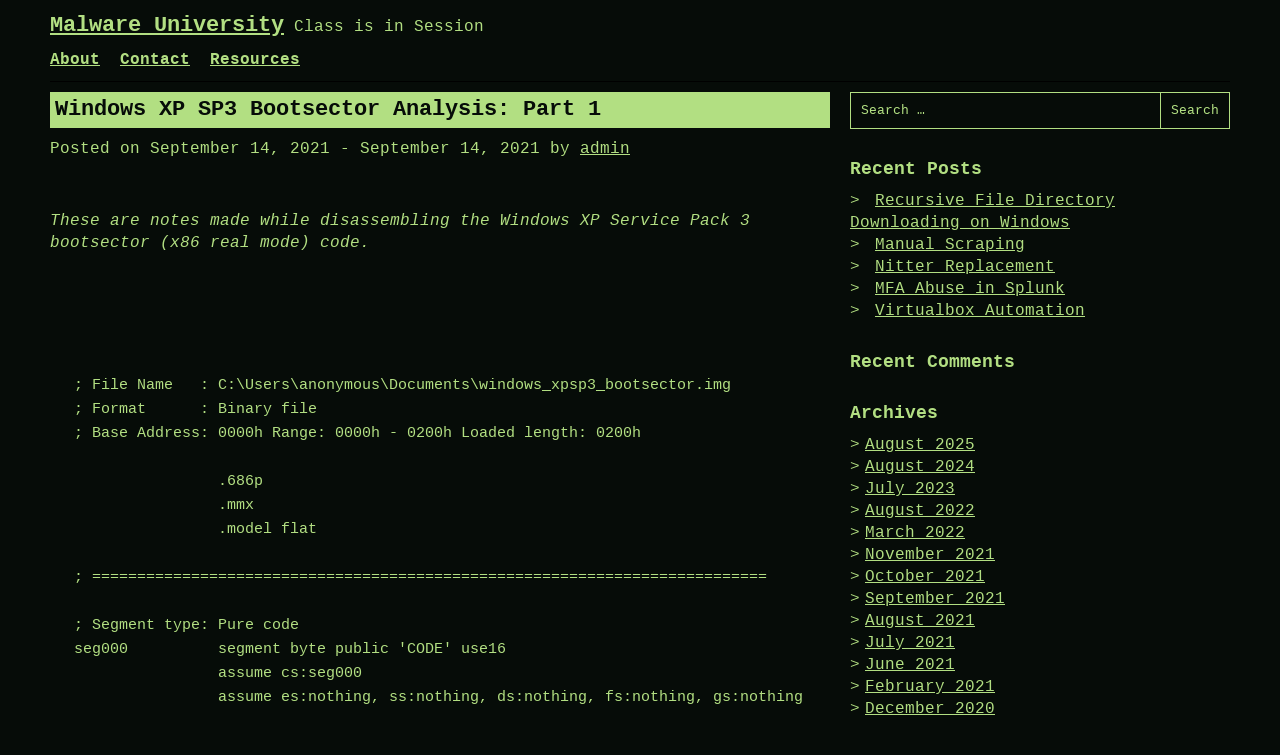

--- FILE ---
content_type: text/html; charset=UTF-8
request_url: https://malware.university/windows-xp-sp3-bootsector-analysis-part-1/
body_size: 11958
content:
<!DOCTYPE html>
<html lang="en-US">
<head>
<meta charset="UTF-8">
<meta name="viewport" content="width=device-width, initial-scale=1">
<link rel="profile" href="https://gmpg.org/xfn/11">
<link rel="pingback" href="https://malware.university/xmlrpc.php">

<title>Windows XP SP3 Bootsector Analysis:  Part 1 &#8211; Malware University</title>
<meta name='robots' content='max-image-preview:large' />
	<style>img:is([sizes="auto" i], [sizes^="auto," i]) { contain-intrinsic-size: 3000px 1500px }</style>
	<link rel="alternate" type="application/rss+xml" title="Malware University &raquo; Feed" href="https://malware.university/feed/" />
<link rel="alternate" type="application/rss+xml" title="Malware University &raquo; Comments Feed" href="https://malware.university/comments/feed/" />
<link rel="alternate" type="application/rss+xml" title="Malware University &raquo; Windows XP SP3 Bootsector Analysis:  Part 1 Comments Feed" href="https://malware.university/windows-xp-sp3-bootsector-analysis-part-1/feed/" />
<script type="text/javascript">
/* <![CDATA[ */
window._wpemojiSettings = {"baseUrl":"https:\/\/s.w.org\/images\/core\/emoji\/16.0.1\/72x72\/","ext":".png","svgUrl":"https:\/\/s.w.org\/images\/core\/emoji\/16.0.1\/svg\/","svgExt":".svg","source":{"concatemoji":"https:\/\/malware.university\/wp-includes\/js\/wp-emoji-release.min.js?ver=6.8.3"}};
/*! This file is auto-generated */
!function(s,n){var o,i,e;function c(e){try{var t={supportTests:e,timestamp:(new Date).valueOf()};sessionStorage.setItem(o,JSON.stringify(t))}catch(e){}}function p(e,t,n){e.clearRect(0,0,e.canvas.width,e.canvas.height),e.fillText(t,0,0);var t=new Uint32Array(e.getImageData(0,0,e.canvas.width,e.canvas.height).data),a=(e.clearRect(0,0,e.canvas.width,e.canvas.height),e.fillText(n,0,0),new Uint32Array(e.getImageData(0,0,e.canvas.width,e.canvas.height).data));return t.every(function(e,t){return e===a[t]})}function u(e,t){e.clearRect(0,0,e.canvas.width,e.canvas.height),e.fillText(t,0,0);for(var n=e.getImageData(16,16,1,1),a=0;a<n.data.length;a++)if(0!==n.data[a])return!1;return!0}function f(e,t,n,a){switch(t){case"flag":return n(e,"\ud83c\udff3\ufe0f\u200d\u26a7\ufe0f","\ud83c\udff3\ufe0f\u200b\u26a7\ufe0f")?!1:!n(e,"\ud83c\udde8\ud83c\uddf6","\ud83c\udde8\u200b\ud83c\uddf6")&&!n(e,"\ud83c\udff4\udb40\udc67\udb40\udc62\udb40\udc65\udb40\udc6e\udb40\udc67\udb40\udc7f","\ud83c\udff4\u200b\udb40\udc67\u200b\udb40\udc62\u200b\udb40\udc65\u200b\udb40\udc6e\u200b\udb40\udc67\u200b\udb40\udc7f");case"emoji":return!a(e,"\ud83e\udedf")}return!1}function g(e,t,n,a){var r="undefined"!=typeof WorkerGlobalScope&&self instanceof WorkerGlobalScope?new OffscreenCanvas(300,150):s.createElement("canvas"),o=r.getContext("2d",{willReadFrequently:!0}),i=(o.textBaseline="top",o.font="600 32px Arial",{});return e.forEach(function(e){i[e]=t(o,e,n,a)}),i}function t(e){var t=s.createElement("script");t.src=e,t.defer=!0,s.head.appendChild(t)}"undefined"!=typeof Promise&&(o="wpEmojiSettingsSupports",i=["flag","emoji"],n.supports={everything:!0,everythingExceptFlag:!0},e=new Promise(function(e){s.addEventListener("DOMContentLoaded",e,{once:!0})}),new Promise(function(t){var n=function(){try{var e=JSON.parse(sessionStorage.getItem(o));if("object"==typeof e&&"number"==typeof e.timestamp&&(new Date).valueOf()<e.timestamp+604800&&"object"==typeof e.supportTests)return e.supportTests}catch(e){}return null}();if(!n){if("undefined"!=typeof Worker&&"undefined"!=typeof OffscreenCanvas&&"undefined"!=typeof URL&&URL.createObjectURL&&"undefined"!=typeof Blob)try{var e="postMessage("+g.toString()+"("+[JSON.stringify(i),f.toString(),p.toString(),u.toString()].join(",")+"));",a=new Blob([e],{type:"text/javascript"}),r=new Worker(URL.createObjectURL(a),{name:"wpTestEmojiSupports"});return void(r.onmessage=function(e){c(n=e.data),r.terminate(),t(n)})}catch(e){}c(n=g(i,f,p,u))}t(n)}).then(function(e){for(var t in e)n.supports[t]=e[t],n.supports.everything=n.supports.everything&&n.supports[t],"flag"!==t&&(n.supports.everythingExceptFlag=n.supports.everythingExceptFlag&&n.supports[t]);n.supports.everythingExceptFlag=n.supports.everythingExceptFlag&&!n.supports.flag,n.DOMReady=!1,n.readyCallback=function(){n.DOMReady=!0}}).then(function(){return e}).then(function(){var e;n.supports.everything||(n.readyCallback(),(e=n.source||{}).concatemoji?t(e.concatemoji):e.wpemoji&&e.twemoji&&(t(e.twemoji),t(e.wpemoji)))}))}((window,document),window._wpemojiSettings);
/* ]]> */
</script>
<style id='wp-emoji-styles-inline-css' type='text/css'>

	img.wp-smiley, img.emoji {
		display: inline !important;
		border: none !important;
		box-shadow: none !important;
		height: 1em !important;
		width: 1em !important;
		margin: 0 0.07em !important;
		vertical-align: -0.1em !important;
		background: none !important;
		padding: 0 !important;
	}
</style>
<link rel='stylesheet' id='wp-block-library-css' href='https://malware.university/wp-includes/css/dist/block-library/style.min.css?ver=6.8.3' type='text/css' media='all' />
<style id='classic-theme-styles-inline-css' type='text/css'>
/*! This file is auto-generated */
.wp-block-button__link{color:#fff;background-color:#32373c;border-radius:9999px;box-shadow:none;text-decoration:none;padding:calc(.667em + 2px) calc(1.333em + 2px);font-size:1.125em}.wp-block-file__button{background:#32373c;color:#fff;text-decoration:none}
</style>
<style id='global-styles-inline-css' type='text/css'>
:root{--wp--preset--aspect-ratio--square: 1;--wp--preset--aspect-ratio--4-3: 4/3;--wp--preset--aspect-ratio--3-4: 3/4;--wp--preset--aspect-ratio--3-2: 3/2;--wp--preset--aspect-ratio--2-3: 2/3;--wp--preset--aspect-ratio--16-9: 16/9;--wp--preset--aspect-ratio--9-16: 9/16;--wp--preset--color--black: #000000;--wp--preset--color--cyan-bluish-gray: #abb8c3;--wp--preset--color--white: #ffffff;--wp--preset--color--pale-pink: #f78da7;--wp--preset--color--vivid-red: #cf2e2e;--wp--preset--color--luminous-vivid-orange: #ff6900;--wp--preset--color--luminous-vivid-amber: #fcb900;--wp--preset--color--light-green-cyan: #7bdcb5;--wp--preset--color--vivid-green-cyan: #00d084;--wp--preset--color--pale-cyan-blue: #8ed1fc;--wp--preset--color--vivid-cyan-blue: #0693e3;--wp--preset--color--vivid-purple: #9b51e0;--wp--preset--gradient--vivid-cyan-blue-to-vivid-purple: linear-gradient(135deg,rgba(6,147,227,1) 0%,rgb(155,81,224) 100%);--wp--preset--gradient--light-green-cyan-to-vivid-green-cyan: linear-gradient(135deg,rgb(122,220,180) 0%,rgb(0,208,130) 100%);--wp--preset--gradient--luminous-vivid-amber-to-luminous-vivid-orange: linear-gradient(135deg,rgba(252,185,0,1) 0%,rgba(255,105,0,1) 100%);--wp--preset--gradient--luminous-vivid-orange-to-vivid-red: linear-gradient(135deg,rgba(255,105,0,1) 0%,rgb(207,46,46) 100%);--wp--preset--gradient--very-light-gray-to-cyan-bluish-gray: linear-gradient(135deg,rgb(238,238,238) 0%,rgb(169,184,195) 100%);--wp--preset--gradient--cool-to-warm-spectrum: linear-gradient(135deg,rgb(74,234,220) 0%,rgb(151,120,209) 20%,rgb(207,42,186) 40%,rgb(238,44,130) 60%,rgb(251,105,98) 80%,rgb(254,248,76) 100%);--wp--preset--gradient--blush-light-purple: linear-gradient(135deg,rgb(255,206,236) 0%,rgb(152,150,240) 100%);--wp--preset--gradient--blush-bordeaux: linear-gradient(135deg,rgb(254,205,165) 0%,rgb(254,45,45) 50%,rgb(107,0,62) 100%);--wp--preset--gradient--luminous-dusk: linear-gradient(135deg,rgb(255,203,112) 0%,rgb(199,81,192) 50%,rgb(65,88,208) 100%);--wp--preset--gradient--pale-ocean: linear-gradient(135deg,rgb(255,245,203) 0%,rgb(182,227,212) 50%,rgb(51,167,181) 100%);--wp--preset--gradient--electric-grass: linear-gradient(135deg,rgb(202,248,128) 0%,rgb(113,206,126) 100%);--wp--preset--gradient--midnight: linear-gradient(135deg,rgb(2,3,129) 0%,rgb(40,116,252) 100%);--wp--preset--font-size--small: 13px;--wp--preset--font-size--medium: 20px;--wp--preset--font-size--large: 36px;--wp--preset--font-size--x-large: 42px;--wp--preset--spacing--20: 0.44rem;--wp--preset--spacing--30: 0.67rem;--wp--preset--spacing--40: 1rem;--wp--preset--spacing--50: 1.5rem;--wp--preset--spacing--60: 2.25rem;--wp--preset--spacing--70: 3.38rem;--wp--preset--spacing--80: 5.06rem;--wp--preset--shadow--natural: 6px 6px 9px rgba(0, 0, 0, 0.2);--wp--preset--shadow--deep: 12px 12px 50px rgba(0, 0, 0, 0.4);--wp--preset--shadow--sharp: 6px 6px 0px rgba(0, 0, 0, 0.2);--wp--preset--shadow--outlined: 6px 6px 0px -3px rgba(255, 255, 255, 1), 6px 6px rgba(0, 0, 0, 1);--wp--preset--shadow--crisp: 6px 6px 0px rgba(0, 0, 0, 1);}:where(.is-layout-flex){gap: 0.5em;}:where(.is-layout-grid){gap: 0.5em;}body .is-layout-flex{display: flex;}.is-layout-flex{flex-wrap: wrap;align-items: center;}.is-layout-flex > :is(*, div){margin: 0;}body .is-layout-grid{display: grid;}.is-layout-grid > :is(*, div){margin: 0;}:where(.wp-block-columns.is-layout-flex){gap: 2em;}:where(.wp-block-columns.is-layout-grid){gap: 2em;}:where(.wp-block-post-template.is-layout-flex){gap: 1.25em;}:where(.wp-block-post-template.is-layout-grid){gap: 1.25em;}.has-black-color{color: var(--wp--preset--color--black) !important;}.has-cyan-bluish-gray-color{color: var(--wp--preset--color--cyan-bluish-gray) !important;}.has-white-color{color: var(--wp--preset--color--white) !important;}.has-pale-pink-color{color: var(--wp--preset--color--pale-pink) !important;}.has-vivid-red-color{color: var(--wp--preset--color--vivid-red) !important;}.has-luminous-vivid-orange-color{color: var(--wp--preset--color--luminous-vivid-orange) !important;}.has-luminous-vivid-amber-color{color: var(--wp--preset--color--luminous-vivid-amber) !important;}.has-light-green-cyan-color{color: var(--wp--preset--color--light-green-cyan) !important;}.has-vivid-green-cyan-color{color: var(--wp--preset--color--vivid-green-cyan) !important;}.has-pale-cyan-blue-color{color: var(--wp--preset--color--pale-cyan-blue) !important;}.has-vivid-cyan-blue-color{color: var(--wp--preset--color--vivid-cyan-blue) !important;}.has-vivid-purple-color{color: var(--wp--preset--color--vivid-purple) !important;}.has-black-background-color{background-color: var(--wp--preset--color--black) !important;}.has-cyan-bluish-gray-background-color{background-color: var(--wp--preset--color--cyan-bluish-gray) !important;}.has-white-background-color{background-color: var(--wp--preset--color--white) !important;}.has-pale-pink-background-color{background-color: var(--wp--preset--color--pale-pink) !important;}.has-vivid-red-background-color{background-color: var(--wp--preset--color--vivid-red) !important;}.has-luminous-vivid-orange-background-color{background-color: var(--wp--preset--color--luminous-vivid-orange) !important;}.has-luminous-vivid-amber-background-color{background-color: var(--wp--preset--color--luminous-vivid-amber) !important;}.has-light-green-cyan-background-color{background-color: var(--wp--preset--color--light-green-cyan) !important;}.has-vivid-green-cyan-background-color{background-color: var(--wp--preset--color--vivid-green-cyan) !important;}.has-pale-cyan-blue-background-color{background-color: var(--wp--preset--color--pale-cyan-blue) !important;}.has-vivid-cyan-blue-background-color{background-color: var(--wp--preset--color--vivid-cyan-blue) !important;}.has-vivid-purple-background-color{background-color: var(--wp--preset--color--vivid-purple) !important;}.has-black-border-color{border-color: var(--wp--preset--color--black) !important;}.has-cyan-bluish-gray-border-color{border-color: var(--wp--preset--color--cyan-bluish-gray) !important;}.has-white-border-color{border-color: var(--wp--preset--color--white) !important;}.has-pale-pink-border-color{border-color: var(--wp--preset--color--pale-pink) !important;}.has-vivid-red-border-color{border-color: var(--wp--preset--color--vivid-red) !important;}.has-luminous-vivid-orange-border-color{border-color: var(--wp--preset--color--luminous-vivid-orange) !important;}.has-luminous-vivid-amber-border-color{border-color: var(--wp--preset--color--luminous-vivid-amber) !important;}.has-light-green-cyan-border-color{border-color: var(--wp--preset--color--light-green-cyan) !important;}.has-vivid-green-cyan-border-color{border-color: var(--wp--preset--color--vivid-green-cyan) !important;}.has-pale-cyan-blue-border-color{border-color: var(--wp--preset--color--pale-cyan-blue) !important;}.has-vivid-cyan-blue-border-color{border-color: var(--wp--preset--color--vivid-cyan-blue) !important;}.has-vivid-purple-border-color{border-color: var(--wp--preset--color--vivid-purple) !important;}.has-vivid-cyan-blue-to-vivid-purple-gradient-background{background: var(--wp--preset--gradient--vivid-cyan-blue-to-vivid-purple) !important;}.has-light-green-cyan-to-vivid-green-cyan-gradient-background{background: var(--wp--preset--gradient--light-green-cyan-to-vivid-green-cyan) !important;}.has-luminous-vivid-amber-to-luminous-vivid-orange-gradient-background{background: var(--wp--preset--gradient--luminous-vivid-amber-to-luminous-vivid-orange) !important;}.has-luminous-vivid-orange-to-vivid-red-gradient-background{background: var(--wp--preset--gradient--luminous-vivid-orange-to-vivid-red) !important;}.has-very-light-gray-to-cyan-bluish-gray-gradient-background{background: var(--wp--preset--gradient--very-light-gray-to-cyan-bluish-gray) !important;}.has-cool-to-warm-spectrum-gradient-background{background: var(--wp--preset--gradient--cool-to-warm-spectrum) !important;}.has-blush-light-purple-gradient-background{background: var(--wp--preset--gradient--blush-light-purple) !important;}.has-blush-bordeaux-gradient-background{background: var(--wp--preset--gradient--blush-bordeaux) !important;}.has-luminous-dusk-gradient-background{background: var(--wp--preset--gradient--luminous-dusk) !important;}.has-pale-ocean-gradient-background{background: var(--wp--preset--gradient--pale-ocean) !important;}.has-electric-grass-gradient-background{background: var(--wp--preset--gradient--electric-grass) !important;}.has-midnight-gradient-background{background: var(--wp--preset--gradient--midnight) !important;}.has-small-font-size{font-size: var(--wp--preset--font-size--small) !important;}.has-medium-font-size{font-size: var(--wp--preset--font-size--medium) !important;}.has-large-font-size{font-size: var(--wp--preset--font-size--large) !important;}.has-x-large-font-size{font-size: var(--wp--preset--font-size--x-large) !important;}
:where(.wp-block-post-template.is-layout-flex){gap: 1.25em;}:where(.wp-block-post-template.is-layout-grid){gap: 1.25em;}
:where(.wp-block-columns.is-layout-flex){gap: 2em;}:where(.wp-block-columns.is-layout-grid){gap: 2em;}
:root :where(.wp-block-pullquote){font-size: 1.5em;line-height: 1.6;}
</style>
<link rel='stylesheet' id='ez-toc-css' href='https://malware.university/wp-content/plugins/easy-table-of-contents/assets/css/screen.min.css?ver=2.0.73' type='text/css' media='all' />
<style id='ez-toc-inline-css' type='text/css'>
div#ez-toc-container .ez-toc-title {font-size: 120%;}div#ez-toc-container .ez-toc-title {font-weight: 500;}div#ez-toc-container ul li {font-size: 95%;}div#ez-toc-container ul li {font-weight: 500;}div#ez-toc-container nav ul ul li {font-size: 90%;}
.ez-toc-container-direction {direction: ltr;}.ez-toc-counter ul {direction: ltr;counter-reset: item ;}.ez-toc-counter nav ul li a::before {content: counter(item, numeric) '. ';margin-right: .2em; counter-increment: item;flex-grow: 0;flex-shrink: 0;float: left; }.ez-toc-widget-direction {direction: ltr;}.ez-toc-widget-container ul {direction: ltr;counter-reset: item ;}.ez-toc-widget-container nav ul li a::before {content: counter(item, numeric) '. ';margin-right: .2em; counter-increment: item;flex-grow: 0;flex-shrink: 0;float: left; }
</style>
<link rel='stylesheet' id='micro-style-css' href='https://malware.university/wp-content/themes/micro/assets/css/master.min.css?ver=6.8.3' type='text/css' media='all' />
<style id='akismet-widget-style-inline-css' type='text/css'>

			.a-stats {
				--akismet-color-mid-green: #357b49;
				--akismet-color-white: #fff;
				--akismet-color-light-grey: #f6f7f7;

				max-width: 350px;
				width: auto;
			}

			.a-stats * {
				all: unset;
				box-sizing: border-box;
			}

			.a-stats strong {
				font-weight: 600;
			}

			.a-stats a.a-stats__link,
			.a-stats a.a-stats__link:visited,
			.a-stats a.a-stats__link:active {
				background: var(--akismet-color-mid-green);
				border: none;
				box-shadow: none;
				border-radius: 8px;
				color: var(--akismet-color-white);
				cursor: pointer;
				display: block;
				font-family: -apple-system, BlinkMacSystemFont, 'Segoe UI', 'Roboto', 'Oxygen-Sans', 'Ubuntu', 'Cantarell', 'Helvetica Neue', sans-serif;
				font-weight: 500;
				padding: 12px;
				text-align: center;
				text-decoration: none;
				transition: all 0.2s ease;
			}

			/* Extra specificity to deal with TwentyTwentyOne focus style */
			.widget .a-stats a.a-stats__link:focus {
				background: var(--akismet-color-mid-green);
				color: var(--akismet-color-white);
				text-decoration: none;
			}

			.a-stats a.a-stats__link:hover {
				filter: brightness(110%);
				box-shadow: 0 4px 12px rgba(0, 0, 0, 0.06), 0 0 2px rgba(0, 0, 0, 0.16);
			}

			.a-stats .count {
				color: var(--akismet-color-white);
				display: block;
				font-size: 1.5em;
				line-height: 1.4;
				padding: 0 13px;
				white-space: nowrap;
			}
		
</style>
<script type="text/javascript" src="https://malware.university/wp-includes/js/jquery/jquery.min.js?ver=3.7.1" id="jquery-core-js"></script>
<script type="text/javascript" src="https://malware.university/wp-includes/js/jquery/jquery-migrate.min.js?ver=3.4.1" id="jquery-migrate-js"></script>
<link rel="https://api.w.org/" href="https://malware.university/wp-json/" /><link rel="alternate" title="JSON" type="application/json" href="https://malware.university/wp-json/wp/v2/posts/222" /><link rel="EditURI" type="application/rsd+xml" title="RSD" href="https://malware.university/xmlrpc.php?rsd" />
<meta name="generator" content="WordPress 6.8.3" />
<link rel="canonical" href="https://malware.university/windows-xp-sp3-bootsector-analysis-part-1/" />
<link rel='shortlink' href='https://malware.university/?p=222' />
<link rel="alternate" title="oEmbed (JSON)" type="application/json+oembed" href="https://malware.university/wp-json/oembed/1.0/embed?url=https%3A%2F%2Fmalware.university%2Fwindows-xp-sp3-bootsector-analysis-part-1%2F" />
<link rel="alternate" title="oEmbed (XML)" type="text/xml+oembed" href="https://malware.university/wp-json/oembed/1.0/embed?url=https%3A%2F%2Fmalware.university%2Fwindows-xp-sp3-bootsector-analysis-part-1%2F&#038;format=xml" />
	<style type="text/css">
		/* Normal background color and text */
		body, code, kbd, tt, var, pre, input, textarea, select,
		.wp-block-button.is-style-outline .wp-block-button__link {
			color: #b2df82;
			background-color: #060c08;
		}

		hr {
			background-color: #b2df82;
		}

		::-webkit-input-placeholder {
			color: #b2df82;
		}

		::-moz-placeholder {
			color: #b2df82;
		}

		:-ms-input-placeholder {
			color: #b2df82;
		}

		:-moz-placeholder {
			color: #b2df82;
		}

		/* Inverted background color and text */
		a:hover,
		.entry .entry-title,
		.comment-form-comment label,
		.form-submit input[type="submit"],
		.widget_calendar caption,
		.comments-area .comments-title,
		.main-navigation.is-extended .sub-menu a:hover,
		.menu-toggle,
		.wp-block-table.is-style-stripes tbody tr:nth-child(odd),
		.wp-block-file .wp-block-file__button,
		.wp-block-button__link {
			color: #060c08;
			background-color: #b2df82;
		}

		a:focus {
			outline: 1px dashed #b2df82;
			box-shadow: inset 0 0 0 2px #060c08;
		}

		/* Overwrite for links */
		a,
		.main-navigation .menu-item a,
		.main-navigation .sub-menu a:hover,
		.main-navigation .children a:hover,
		.wp-block-latest-posts__post-date,
		.wp-block-latest-comments__comment-date,
		button, input  {
			color: #b2df82;
		}

		/* Borders */
		input, button, textarea, select
		.site-footer,
		.homepage-welcome,
		.wp-block-table.is-style-stripes,
		.wp-block-file .wp-block-file__button,
		.wp-block-button.is-style-outline .wp-block-button__link  {
			border-color: #b2df82;
		}

		.entry .entry-title a,
		.entry .entry-title a:hover {
			color: #060c08;
		}
	</style>
	<style type="text/css">.recentcomments a{display:inline !important;padding:0 !important;margin:0 !important;}</style><link rel="icon" href="https://malware.university/wp-content/uploads/2019/06/cropped-malware_university-32x32.gif" sizes="32x32" />
<link rel="icon" href="https://malware.university/wp-content/uploads/2019/06/cropped-malware_university-192x192.gif" sizes="192x192" />
<link rel="apple-touch-icon" href="https://malware.university/wp-content/uploads/2019/06/cropped-malware_university-180x180.gif" />
<meta name="msapplication-TileImage" content="https://malware.university/wp-content/uploads/2019/06/cropped-malware_university-270x270.gif" />
</head>

<body class="wp-singular post-template-default single single-post postid-222 single-format-standard wp-theme-micro">

<div id="page" class="site">
	<a class="skip-link screen-reader-text" href="#content">Skip to content</a>

	<header id="masthead" class="site-header" role="banner">

		
		<div class="row">
			<div class="columns small-12">
				<div class="site-branding">
											<p class="site-title"><a href="https://malware.university/" rel="home">Malware University</a></p>
											<p class="site-description">Class is in Session</p>
									</div><!-- .site-branding -->

				<nav id="site-navigation" class="main-navigation" aria-label="Primary">
					<button class="menu-toggle" aria-controls="primary-menu" aria-expanded="false">
						<span class="screen-reader-text">Menu</span>
					</button>
					<div class="menu-primary-container">
						<div id="primary-menu" class="menu"><ul>
<li class="page_item page-item-10 page_item_has_children"><a href="https://malware.university/about/">About</a>
<ul class='children'>
	<li class="page_item page-item-3"><a href="https://malware.university/about/privacy-policy/">Privacy Policy</a></li>
</ul>
</li>
<li class="page_item page-item-54"><a href="https://malware.university/contact/">Contact</a></li>
<li class="page_item page-item-15"><a href="https://malware.university/resources/">Resources</a></li>
</ul></div>
					</div><!-- .menu-primary-container -->
				</nav><!-- #site-navigation -->
			</div>
		</div>
	</header><!-- #site-header -->

	<div id="content" class="site-content" role="contentinfo">

	<section class="section-fullwidth section-main">
		<div class="row">
			<div class="columns small-12 medium-8">
				<div id="primary" class="content-area">
					<main id="main" class="site-main">

					
<article id="post-222" class="entry post-222 post type-post status-publish format-standard hentry category-code-analysis tag-bootsector tag-real-mode tag-sp3 tag-windows tag-windows-xp tag-x86">
	<header class="entry-header">
		<h1 class="entry-title">Windows XP SP3 Bootsector Analysis:  Part 1</h1>		<div class="entry-meta">
			<span class="posted-on">Posted on <time class="entry-date published" datetime="2021-09-14T02:35:04+00:00">September 14, 2021</time> - <time class="updated" datetime="2021-09-14T02:35:06+00:00">September 14, 2021</time></span><span class="byline"> by <span class="author vcard"><a class="url fn n" href="https://malware.university/author/admin/">admin</a></span></span>		</div><!-- .entry-meta -->
			</header><!-- .entry-header -->

	<div class="entry-content">
		
<p><em>These are notes made while disassembling the Windows XP Service Pack 3 bootsector (x86 real mode) code.</em></p>



<pre class="wp-block-code"><code>

; File Name   :	C:\Users\anonymous\Documents\windows_xpsp3_bootsector.img
; Format      :	Binary file
; Base Address:	0000h Range: 0000h - 0200h Loaded length: 0200h

		.686p
		.mmx
		.model flat

; ===========================================================================

; Segment type:	Pure code
seg000		segment	byte public 'CODE' use16
		assume cs:seg000
		assume es:nothing, ss:nothing, ds:nothing, fs:nothing, gs:nothing

; =============== S U B	R O U T	I N E =======================================


; ORIGin is 0x7C00
sub_0		proc far
		xor	ax, ax			; AX = 0
		mov	ss, ax			; SS = 0
		mov	sp, 7C00h		; SP = 0x7C00
		sti					; enable interrupts
		push	ax			; *SP = 0
		pop	es				; ES = *SP
		push	ax			; *SP = 0
		pop	ds				; DS = *SP
		cld					; clear direction (left to right)
		mov	si, 7C1Bh	; for (int i = 0; i &lt; 0x1E5; i++)
					;    *((BYTE* ) 0x061B)	= *((BYTE* ) &amp;0x7C1B);
		mov	di, 61Bh
		push	ax			; puts value of zero on top of stack
		push	di			; *SP = 0x061B
		mov	cx, 1E5h		; CX = 0x1E5 (number of elements to copy)
		rep movsb			; copy byte by byte
		retf				; 0000:061B
sub_0		endp


; =============== S U B	R O U T	I N E =======================================
; THIS CODE IS COPIED TO 0x061B FOR 0x1E5 BYTES (see above)
; This area is 0000:061B to 0000:0800 in RAM

sub_1B		proc far
		mov	bp, 7BEh		; BP points to partition table
		mov	cl, 4			; sets counter to 4 (max number active partitions)

; loc_20 is _FindActivePartition
loc_20:					; CODE XREF: sub_1B+Fj
		cmp	&#91;bp+0],	ch		; *(BP + 0) = 0x80 (drive number)
		jl	short loc_2E	; jumps ((signed int)(0x0 - 0x80) &lt; 0)
		jnz	short loc_3A	; jump if Active flag was negative (0xF0 to 0xFF, inclusive)
		add	bp, 10h			; only gets here if Active flag was zero (0x00)
		loop	loc_20		; loop a maximum of four times, trying to find active partition
							; reboot/pause if active partition not found after four attempts
		int	18h		; TRANSFER TO ROM BASIC
					; causes transfer to ROM-based BASIC (IBM-PC)
					; often	reboots	a compatible; often has	no effect at all

; loc_2E is _SuccessFoundActivePartition
loc_2E:					; CODE XREF: sub_1B+8j
		mov	si, bp		; if we made it here, we found the partition

loc_30:					; CODE XREF: sub_1B+1Dj
		add	si, 10h		; point to next partition entry
		dec	cx			; decrease counter
		jz	short loc_4F; jump if parsed all four partition table entries
		cmp	&#91;si], ch	; check to see if active flag in next entry is NULL
		jz	short loc_30; check next partition entry, if we have any left (four possible)

; loc_3A is _PrintInvalidPartitionTable
loc_3A:					; CODE XREF: sub_1B+Aj
		mov	al, ds:7B5h	; AL = *(0x07B5) &#91;2C] 

loc_3D:					; CODE XREF: sub_1B+4Ej sub_1B+64j ...
		mov	ah, 7		; AH = 0x07
		mov	si, ax		; DATA XREF: sub_1B+30r (0x072C)
						; 0x072C = "Invalid partition table"

; loc_41 is _LoadNextErrorChar
loc_41:					; CODE XREF: sub_1B+32j
		lodsb			; load character at ((BYTE* ) 0x072C++)

; loc_42 is _PrintErrorThenInfiniteLoop
loc_42:					; CODE XREF: sub_1B+29j
		cmp	al, 0		; until the byte is NULL (infinite loop!)
		jz	short loc_42
		mov	bx, 7		; BX = 0x7
		mov	ah, 0Eh		; AH = 0xE
		int	10h		; DATA XREF: sub_9B+8r	sub_9B+3Br ...
					; - VIDEO - WRITE CHARACTER AND	ADVANCE	CURSOR (TTY WRITE)
					; AL = character, BH = display page (alpha modes)
					; BL = foreground color	(graphics modes)
		jmp	short loc_41; load next character
; ---------------------------------------------------------------------------
; loc_4F is _PartitionTableParsed
loc_4F:					; CODE XREF: sub_1B+19j
		mov	&#91;bp+10h], cl; set next partition entry to inactive (why?)
		call	sub_9B
		jnb	short loc_81

loc_57:					; CODE XREF: sub_1B+72j
		inc	byte ptr &#91;bp+10h]
		cmp	byte ptr &#91;bp+4], 0Bh
		jz	short loc_6B

loc_60:					; DATA XREF: sub_1B+11r
		cmp	byte ptr &#91;bp+4], 0Ch
		jz	short loc_6B
		mov	al, ds:7B6h
		jnz	short loc_3D

loc_6B:					; CODE XREF: sub_1B+43j sub_1B+49j
		add	byte ptr &#91;bp+2], 6
		add	word ptr &#91;bp+8], 6
		adc	word ptr &#91;bp+0Ah], 0
		call	sub_9B
		jnb	short loc_81
		mov	al, ds:7B6h
		jmp	short loc_3D
; ---------------------------------------------------------------------------
; loc_81 is _CheckPartitionMagic
loc_81:					; CODE XREF: sub_1B+3Aj sub_1B+5Fj
		cmp	word ptr ds:7DFEh, 0AA55h
		jz	short loc_94
		cmp	byte ptr &#91;bp+10h], 0
		jz	short loc_57
		mov	al, ds:7B7h
		jmp	short loc_3D
; ---------------------------------------------------------------------------
; loc_94 is _LegitimatePartitionMagic
loc_94:					; CODE XREF: sub_1B+6Cj
		mov	di, sp		; DI = 0x7C00
		push	ds		; *(SP) = 0
		push	di		; *(SP) = 0x7C00
		mov	si, bp		; SI = 0x07BE (pointer to partition table entry)
		retf			; returns to 0000:7C00
						; END OF CURRENT ANALYSIS
						; GO TO PART 2 !!!!!!!!!!!!!!!!
						; GO TO PART 2 !!!!!!!!!!!!!!!!
						; GO TO PART 2 !!!!!!!!!!!!!!!!
						
						
						
						
						
						
						
sub_1B		endp ; sp-analysis failed


; =============== S U B	R O U T	I N E =======================================


sub_9B		proc near		; CODE XREF: sub_1B+37p sub_1B+5Cp
		mov	di, 5	; DI = 5 (write drive parameter to 0000:0005)
		mov	dl, &#91;bp+0]	; DL = drive number (0x80)
		mov	ah, 8
		int	13h		; DISK - DISK -	GET CURRENT DRIVE PARAMETERS (XT,AT,XT286,CONV,PS)
					; DL = drive number (0x80)
					; Return: CF set on error, AH =	status code (0x8), BL = drive type (0)
					; DL = number of consecutive drives (0x1)
					; DH = maximum value for head number (0xFE), ES:DI -> drive parameter (0000:0005)
					; 0000:0005 points to Disk Base Table (http://stanislavs.org/helppc/dbt.html)
					;	value is : 0xFF 0x00 0xF0 0x53 0xFF 0x00 0xF0 0x53 0xFF 0x00 0xF0
					; returns CF = 0
		jb	short loc_CA	; jumps if failed
		mov	al, cl			; AL = 0xBF
		and	al, 3Fh			; AL = 0x3F	(why?)
		cbw					; AX = 0x003F
		mov	bl, dh			; BL = 0xFE
		mov	bh, ah			; BH = 0
		inc	bx				; BX = 0x00FF
		mul	bx				; 0xFF * 0x3F = 0x3EC1
							; AX = 0x3EC1
		mov	dx, cx			; DX = 0x09BF
		xchg	dl, dh		; DL = 0x09
							; DH = 0xBF
		mov	cl, 6			; CX = 0x0906
		shr	dh, cl			; DX = 0x0209
		inc	dx				; DX = 0x020A
		mul	dx				; 0x020A * 0x3EC1 = 0x7FF58A (Logical Block Addressing)
							; DX = 0x7F
							; AX = 0xF58A
		cmp	&#91;bp+0Ah], dx	; 0 &lt; 0x7F
		ja	short loc_E6	; definitely not
		jb	short loc_CA	; yes
		cmp	&#91;bp+8],	ax		; 0x003F &lt; 0xF58A (doesn't get here normally)
		jnb	short loc_E6	; jumps if something is messed up? has to check for INT 13 extensions

; loc_CA is _GetCurrentDriveParametersError
loc_CA:					; CODE XREF: sub_9B+Aj	sub_9B+28j ...
		mov	ax, 201h		; AX = 0x0201
		mov	bx, 7C00h		; BX = 0x7C00
		mov	cx, &#91;bp+2]		; CX = 0x00 (track) 01 (sector)
		mov	dx, &#91;bp+0]		; DX = 0x01 (head) 80 (drive)
		int	13h		; DISK - READ SECTORS INTO MEMORY
					; AL = number of sectors to read, CH = track, CL = sector
					; DH = head, DL	= drive, ES:BX -> buffer to fill (0000:7C00)
					; Return: CF set on error, AH =	status,	AL = number of sectors read
					; Returns CF = 0
		jnb	short locret_12B	; jumps on successful read (ours)
		dec	di
		jz	short locret_12B
		xor	ah, ah
		mov	dl, &#91;bp+0]
		int	13h		; DISK - RESET DISK SYSTEM
					; DL = drive (if bit 7 is set both hard	disks and floppy disks reset)
		jmp	short loc_CA
; ---------------------------------------------------------------------------

loc_E6:					; CODE XREF: sub_9B+26j sub_9B+2Dj
		mov	dl, &#91;bp+0]
		pusha
		mov	bx, 55AAh
		mov	ah, 41h	; 'A'
		int	13h		; DISK - Check for INT 13h Extensions
					; BX = 55AAh, DL = drive number
					; Return: CF set if not	supported
					; AH = extensions version
					; BX = AA55h
					; CX = Interface support bit map
		jb	short loc_129
		cmp	bx, 0AA55h
		jnz	short loc_129
		test	cl, 1
		jz	short loc_129
		popa

loc_FF:					; CODE XREF: sub_9B+8Cj
		pusha
		push	0
		push	0
		push	word ptr &#91;bp+0Ah]
		push	word ptr &#91;bp+8]
		push	0
		push	7C00h
		push	1
		push	10h
		mov	ah, 42h	; 'B'
		mov	si, sp
		int	13h		; DISK - IBM/MS	Extension - EXTENDED READ (DL -	drive, DS:SI - disk address packet)
		popa
		popa
		jnb	short locret_12B
		dec	di
		jz	short locret_12B
		xor	ah, ah
		mov	dl, &#91;bp+0]
		int	13h		; DISK - RESET DISK SYSTEM
					; DL = drive (if bit 7 is set both hard	disks and floppy disks reset)
		jmp	short loc_FF
; ---------------------------------------------------------------------------

loc_129:				; CODE XREF: sub_9B+56j sub_9B+5Cj ...
		popa
		stc

locret_12B:				; CODE XREF: sub_9B+3Dj sub_9B+40j ...
		retn			; returns to 0000:0655 (loc_55)
sub_9B		endp

; ---------------------------------------------------------------------------
		db  49h	; I
		db  6Eh	; n
		db  76h	; v
		db  61h	; a
		db  6Ch	; l
		db  69h	; i
		db  64h	; d
		db  20h
		db  70h	; p
		db  61h	; a
		db  72h	; r
		db  74h	; t
		db  69h	; i
		db  74h	; t
		db  69h	; i
		db  6Fh	; o
		db  6Eh	; n
		db  20h
		db  74h	; t
		db  61h	; a
		db  62h	; b
		db  6Ch	; l
		db  65h	; e
		db    0
		db  45h	; E
		db  72h	; r
		db  72h	; r
		db  6Fh	; o
		db  72h	; r
		db  20h
		db  6Ch	; l
		db  6Fh	; o
		db  61h	; a
		db  64h	; d
		db  69h	; i
		db  6Eh	; n
		db  67h	; g
		db  20h
		db  6Fh	; o
		db  70h	; p
		db  65h	; e
		db  72h	; r
		db  61h	; a
		db  74h	; t
		db  69h	; i
		db  6Eh	; n
		db  67h	; g
		db  20h
		db  73h	; s
		db  79h	; y
		db  73h	; s
		db  74h	; t
		db  65h	; e
		db  6Dh	; m
		db    0
		db  4Dh	; M
		db  69h	; i
		db  73h	; s
		db  73h	; s
		db  69h	; i
		db  6Eh	; n
		db  67h	; g
		db  20h
		db  6Fh	; o
		db  70h	; p
		db  65h	; e
		db  72h	; r
		db  61h	; a
		db  74h	; t
		db  69h	; i
		db  6Eh	; n
		db  67h	; g
		db  20h
		db  73h	; s
		db  79h	; y
		db  73h	; s
		db  74h	; t
		db  65h	; e
		db  6Dh	; m
		db    0
		db    0
		db    0
		db    0
		db    0
		db    0
		db    0
		db    0
		db    0
		db    0
		db    0
		db    0
		db    0
		db    0
		db    0
		db    0
		db    0
		db    0
		db    0
		db    0
		db    0
		db    0
		db    0
		db    0
		db    0
		db    0
		db    0
		db    0
		db    0
		db    0
		db    0
		db    0
		db    0
		db    0
		db    0
		db    0
		db    0
		db    0
		db    0
		db    0
		db    0
		db    0
		db    0
		db    0
		db    0
		db    0
		db    0
		db    0
		db    0
		db    0
		db    0
		db    0
		db    0
		db    0
		db    0
		db    0
		db    0
		db    0
		db  2Ch	; ,
		db  44h	; D
		db  63h	; c
		db 0AAh	; �
		db  0Ah
		db 0AAh	; �
		db  0Ah
		db    0
		db    0
		db  80h	; �
		db    1
		db    1
		db    0
		db    7
		db 0FEh	; �
		db 0FFh
		db 0FFh
		db  3Fh	; ?
		db    0
		db    0
		db    0
		db 0D9h	; �
		db 0A6h	; �
		db  3Fh	; ?
		db    1
		db    0
		db    0
		db    0
		db    0
		db    0
		db    0
		db    0
		db    0
		db    0
		db    0
		db    0
		db    0
		db    0
		db    0
		db    0
		db    0
		db    0
		db    0
		db    0
		db    0
		db    0
		db    0
		db    0
		db    0
		db    0
		db    0
		db    0
		db    0
		db    0
		db    0
		db    0
		db    0
		db    0
		db    0
		db    0
		db    0
		db    0
		db    0
		db    0
		db    0
		db    0
		db    0
		db    0
		db    0
		db    0
		db    0
		db    0
		db    0
		db  55h	; U
		db 0AAh	; �
seg000		ends


		end
</code></pre>
	</div><!-- .entry-content -->

	<footer class="entry-footer">
		<span class="cat-links">Posted in <a href="https://malware.university/category/code-analysis/" rel="category tag">Code Analysis</a></span><span class="tags-links">Tagged <a href="https://malware.university/tag/bootsector/" rel="tag">bootsector</a>, <a href="https://malware.university/tag/real-mode/" rel="tag">real mode</a>, <a href="https://malware.university/tag/sp3/" rel="tag">sp3</a>, <a href="https://malware.university/tag/windows/" rel="tag">windows</a>, <a href="https://malware.university/tag/windows-xp/" rel="tag">windows xp</a>, <a href="https://malware.university/tag/x86/" rel="tag">x86</a></span>	</footer><!-- .entry-footer -->
</article><!-- #post-## -->

	<nav class="navigation post-navigation" aria-label="Posts">
		<h2 class="screen-reader-text">Post navigation</h2>
		<div class="nav-links"><div class="nav-previous"><a href="https://malware.university/atlassian-bug-cybercom/" rel="prev">Atlassian Bug CyberCom</a></div><div class="nav-next"><a href="https://malware.university/windows-xp-sp3-bootsector-analysis-part-2/" rel="next">Windows XP SP3 Bootsector Analysis:  Part 2</a></div></div>
	</nav>
<div id="comments" class="comments-area">

		<div id="respond" class="comment-respond">
		<h3 id="reply-title" class="comment-reply-title">Leave a Reply <small><a rel="nofollow" id="cancel-comment-reply-link" href="/windows-xp-sp3-bootsector-analysis-part-1/#respond" style="display:none;">Cancel reply</a></small></h3><p class="must-log-in">You must be <a href="https://malware.university/wp-login.php?redirect_to=https%3A%2F%2Fmalware.university%2Fwindows-xp-sp3-bootsector-analysis-part-1%2F">logged in</a> to post a comment.</p>	</div><!-- #respond -->
	
</div><!-- #comments -->

					</main><!-- #main -->
				</div><!-- #primary -->
			</div><!-- .columns small-12 medium-8 -->
			<div class="columns small-12 medium-4">
				
<aside id="secondary" class="widget-area" role="complementary">
	<section id="search-2" class="widget widget_search"><form role="search" method="get" class="search-form" action="https://malware.university/">
				<label>
					<span class="screen-reader-text">Search for:</span>
					<input type="search" class="search-field" placeholder="Search &hellip;" value="" name="s" />
				</label>
				<input type="submit" class="search-submit" value="Search" />
			</form></section>
		<section id="recent-posts-2" class="widget widget_recent_entries">
		<h2 class="widget-title">Recent Posts</h2>
		<ul>
											<li>
					<a href="https://malware.university/recursive-file-directory-downloading-on-windows/">Recursive File Directory Downloading on Windows</a>
									</li>
											<li>
					<a href="https://malware.university/manual-scraping/">Manual Scraping</a>
									</li>
											<li>
					<a href="https://malware.university/nitter-replacement/">Nitter Replacement</a>
									</li>
											<li>
					<a href="https://malware.university/mfa-abuse-in-splunk/">MFA Abuse in Splunk</a>
									</li>
											<li>
					<a href="https://malware.university/virtualbox-automation/">Virtualbox Automation</a>
									</li>
					</ul>

		</section><section id="recent-comments-2" class="widget widget_recent_comments"><h2 class="widget-title">Recent Comments</h2><ul id="recentcomments"></ul></section><section id="archives-2" class="widget widget_archive"><h2 class="widget-title">Archives</h2>
			<ul>
					<li><a href='https://malware.university/2025/08/'>August 2025</a></li>
	<li><a href='https://malware.university/2024/08/'>August 2024</a></li>
	<li><a href='https://malware.university/2023/07/'>July 2023</a></li>
	<li><a href='https://malware.university/2022/08/'>August 2022</a></li>
	<li><a href='https://malware.university/2022/03/'>March 2022</a></li>
	<li><a href='https://malware.university/2021/11/'>November 2021</a></li>
	<li><a href='https://malware.university/2021/10/'>October 2021</a></li>
	<li><a href='https://malware.university/2021/09/'>September 2021</a></li>
	<li><a href='https://malware.university/2021/08/'>August 2021</a></li>
	<li><a href='https://malware.university/2021/07/'>July 2021</a></li>
	<li><a href='https://malware.university/2021/06/'>June 2021</a></li>
	<li><a href='https://malware.university/2021/02/'>February 2021</a></li>
	<li><a href='https://malware.university/2020/12/'>December 2020</a></li>
	<li><a href='https://malware.university/2020/10/'>October 2020</a></li>
	<li><a href='https://malware.university/2020/09/'>September 2020</a></li>
	<li><a href='https://malware.university/2020/04/'>April 2020</a></li>
	<li><a href='https://malware.university/2020/03/'>March 2020</a></li>
	<li><a href='https://malware.university/2020/01/'>January 2020</a></li>
	<li><a href='https://malware.university/2019/07/'>July 2019</a></li>
	<li><a href='https://malware.university/2019/06/'>June 2019</a></li>
			</ul>

			</section><section id="categories-2" class="widget widget_categories"><h2 class="widget-title">Categories</h2>
			<ul>
					<li class="cat-item cat-item-26"><a href="https://malware.university/category/campaign-analysis/">Campaign Analysis</a>
</li>
	<li class="cat-item cat-item-28"><a href="https://malware.university/category/campaign-management/">Campaign Management</a>
</li>
	<li class="cat-item cat-item-153"><a href="https://malware.university/category/code-analysis/">Code Analysis</a>
</li>
	<li class="cat-item cat-item-36"><a href="https://malware.university/category/news/">Current Events</a>
</li>
	<li class="cat-item cat-item-27"><a href="https://malware.university/category/malware-development/">Malware Development</a>
</li>
	<li class="cat-item cat-item-116"><a href="https://malware.university/category/techniques/">Techniques</a>
</li>
	<li class="cat-item cat-item-1"><a href="https://malware.university/category/uncategorized/">Uncategorized</a>
</li>
	<li class="cat-item cat-item-117"><a href="https://malware.university/category/utilities/">Utilities</a>
</li>
			</ul>

			</section><section id="meta-2" class="widget widget_meta"><h2 class="widget-title">Meta</h2>
		<ul>
						<li><a href="https://malware.university/wp-login.php">Log in</a></li>
			<li><a href="https://malware.university/feed/">Entries feed</a></li>
			<li><a href="https://malware.university/comments/feed/">Comments feed</a></li>

			<li><a href="https://wordpress.org/">WordPress.org</a></li>
		</ul>

		</section></aside><!-- #secondary -->
			</div><!-- .columns small-12 medium-4 -->
		</div><!-- .row -->
	</section><!-- .section-fullwidth section-main -->


	</div><!-- #content -->

	<footer id="colophon" class="site-footer section-fullwidth" role="contentinfo">
		<div class="row">
			<div class="columns small-12">
				<div class="site-info">
					<a href="https://wordpress.org/">Proudly powered by WordPress</a>
					<span class="sep"> | </span>
					Theme: micro, developed by <a href="http://devrix.com">DevriX</a>.				</div><!-- .site-info -->
			</div><!-- .small-12 -->
		</div><!-- .row -->
	</footer><!-- #colophon -->
</div><!-- #page -->

<script type="speculationrules">
{"prefetch":[{"source":"document","where":{"and":[{"href_matches":"\/*"},{"not":{"href_matches":["\/wp-*.php","\/wp-admin\/*","\/wp-content\/uploads\/*","\/wp-content\/*","\/wp-content\/plugins\/*","\/wp-content\/themes\/micro\/*","\/*\\?(.+)"]}},{"not":{"selector_matches":"a[rel~=\"nofollow\"]"}},{"not":{"selector_matches":".no-prefetch, .no-prefetch a"}}]},"eagerness":"conservative"}]}
</script>
<script type="text/javascript" src="https://malware.university/wp-content/themes/micro/assets/scripts/bundle.min.js?ver=20200207" id="micro-navigation-js"></script>
<script type="text/javascript" src="https://malware.university/wp-includes/js/comment-reply.min.js?ver=6.8.3" id="comment-reply-js" async="async" data-wp-strategy="async"></script>

<script defer src="https://static.cloudflareinsights.com/beacon.min.js/vcd15cbe7772f49c399c6a5babf22c1241717689176015" integrity="sha512-ZpsOmlRQV6y907TI0dKBHq9Md29nnaEIPlkf84rnaERnq6zvWvPUqr2ft8M1aS28oN72PdrCzSjY4U6VaAw1EQ==" data-cf-beacon='{"version":"2024.11.0","token":"e9616e03e6054d94973e43467a63d919","r":1,"server_timing":{"name":{"cfCacheStatus":true,"cfEdge":true,"cfExtPri":true,"cfL4":true,"cfOrigin":true,"cfSpeedBrain":true},"location_startswith":null}}' crossorigin="anonymous"></script>
</body>
</html>
